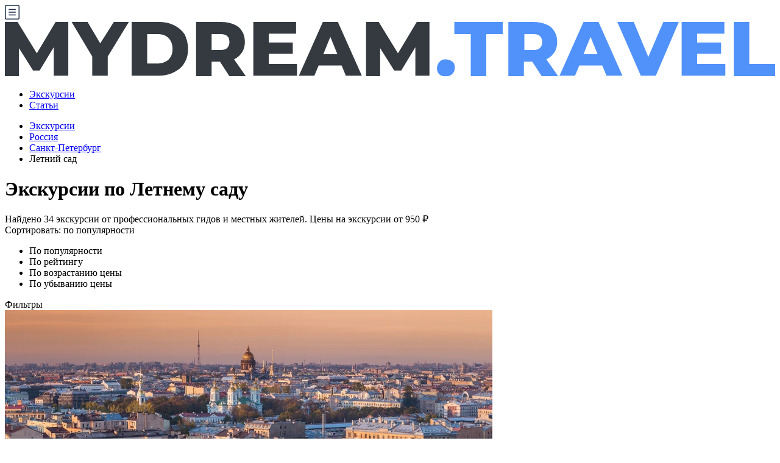

--- FILE ---
content_type: text/html; charset=UTF-8
request_url: https://mydream.travel/excursions/russia/saint-petersburg/category/summer-garden
body_size: 11942
content:
<!doctype html>
<html lang="ru">
    <head>
        <title>Экскурсии по Летнему саду – отзывы, цены и расписание на 2021 год</title>
<meta charset="utf-8">
<meta name="viewport" content="width=device-width, initial-scale=1">
<meta name="csrf-token" content="ofo3ML90ME0QSbmBjV2QxJp4uWgeL8mAwYuhaVXY">
<meta name="description" content="Экскурсии по Летнему саду от профессиональных гидов и местных жителей. Бронирование экскурсий онлайн. Цены на экскурсии от 950 ₽.">
<meta property="og:type" content="website">
<meta property="og:site_name" content="MyDream.Travel">
<meta property="og:url" content="https://mydream.travel/excursions/russia/saint-petersburg/category/summer-garden">
<meta property="og:locale" content="ru_RU">
<meta property="og:title" content="Экскурсии по Летнему саду – отзывы, цены и расписание на 2021 год">
<meta property="og:description" content="Экскурсии по Летнему саду от профессиональных гидов и местных жителей. Бронирование экскурсий онлайн. Цены на экскурсии от 950 ₽.">
<meta name="twitter:card" content="summary">
<meta name="twitter:title" content="Экскурсии по Летнему саду – отзывы, цены и расписание на 2021 год">
<meta name="twitter:description" content="Экскурсии по Летнему саду от профессиональных гидов и местных жителей. Бронирование экскурсий онлайн. Цены на экскурсии от 950 ₽.">
<link rel="next" href="https://mydream.travel/excursions/russia/saint-petersburg/category/summer-garden?page=2">
<link rel="canonical" href="https://mydream.travel/excursions/russia/saint-petersburg/category/summer-garden">
        <link rel="shortcut icon" type="image/x-icon" href="https://mydream.travel/favicon.ico">
        <link rel="icon" type="image/x-icon" href="https://mydream.travel/favicon.ico">
        <script src="/js/init.js?id=f01607eae53c82342621"></script>
        <!-- Styles -->
        <link rel="stylesheet" href="/css/vendor.css?id=c72c1aff4669f98ef819">
        <link rel="stylesheet" href="/css/app.css?id=52ab293febeda2f7a794">
    </head>
    <body>
        <header class="header">
    
    <div class="header__bottom d-flex align-items-center justify-content-between">
        <div class="d-flex align-items-center">
            <div class="header__open-menu d-block d-lg-none js-toggle-menu">
                <svg xmlns="http://www.w3.org/2000/svg" width="24" height="24"><g stroke="#1a2b48" fill="none" stroke-linejoin="round" stroke-width="1.5"><rect x=".75" y=".753" width="22.5" height="22.5" rx="1.5"/><path d="M6.75 7.503h10.5m-10.5 4.5h10.5m-10.5 4.5h10.5" stroke-linecap="round"/></g><defs /></svg>
            </div>
            <a href="/" class="logo">
                <img src="https://mydream.travel/images/logo.svg" alt="MyDream.Travel – бронирование авиабилетов, отелей, экскурсий" class="logo__image">
            </a>
            <nav class="menu">
                <div class="menu__close d-flex d-lg-none align-items-center js-toggle-menu">
                    <span class="menu__close-icon fa fa-angle-left"></span>
                </div>
                <ul class="menu__items list-unstyled mb-0">
                    <li class="menu__item">
                        <a href="https://mydream.travel" class="menu__link">Экскурсии</a>
                    </li>
                    
                    <li class="menu__item">
                        <a href="https://mydream.travel/posts" class="menu__link">Статьи</a>
                    </li>
                    
                </ul>
            </nav>
        </div>
    </div>
</header>
            <div class="breadcrumbs">
        <div class="container-xl">
            <ul class="breadcrumbs__items" itemscope itemtype="http://schema.org/BreadcrumbList">
                                                            <li class="breadcrumbs__item" itemprop="itemListElement" itemscope itemtype="http://schema.org/ListItem">
                            <a href="https://mydream.travel" class="breadcrumbs__link" itemprop="item">
                                <span itemprop="name">Экскурсии</span>
                            </a>
                            <meta itemprop="position" content="1">
                        </li>
                                                                                <li class="breadcrumbs__item" itemprop="itemListElement" itemscope itemtype="http://schema.org/ListItem">
                            <a href="https://mydream.travel/excursions/russia" class="breadcrumbs__link" itemprop="item">
                                <span itemprop="name">Россия</span>
                            </a>
                            <meta itemprop="position" content="2">
                        </li>
                                                                                <li class="breadcrumbs__item" itemprop="itemListElement" itemscope itemtype="http://schema.org/ListItem">
                            <a href="https://mydream.travel/excursions/russia/saint-petersburg" class="breadcrumbs__link" itemprop="item">
                                <span itemprop="name">Санкт-Петербург</span>
                            </a>
                            <meta itemprop="position" content="3">
                        </li>
                                                                                <li class="breadcrumbs__item breadcrumbs__item--active">Летний сад</li>
                                                </ul>
        </div>
    </div>

    <div class="layout">
        <div class="container-xl">
            <div class="row">
                <div class="col-lg-9 col-md-8 col-sm-12 col-xs-12 order-last">
                    <main class="main">
                            <h1 class="heading">Экскурсии по Летнему саду</h1>

            <div class="toolbar text-muted">
            <div class="row">
                <div class="col-sm-7">
                    <div class="toolbar__text">
                        Найдено <span class="toolbar__count">34 экскурсии</span>
                        от&nbsp;профессиональных гидов и местных жителей. Цены на&nbsp;экскурсии от&nbsp;<span class="toolbar__price">950 ₽</span>
                    </div>
                </div>
                <div class="col-sm-5 text-sm-right">
                    <div class="toolbar__action">
                        <div class="sort-by">
                            <input type="hidden" name="sort_by" value="popularity,desc" class="sort-by__value">
                            <div class="sort-by__dropdown dropdown">
                                <div data-toggle="dropdown" aria-haspopup="true" aria-expanded="false">
                                    Сортировать: <span class="sort-by__text text-nowrap">по популярности</span><span class="fa fa-angle-down"></span>
                                </div>
                                <ul class="sort-by__items dropdown-menu dropdown-menu-right">
                                    <li class="sort-by__item dropdown-item active" data-value="popularity,desc">По популярности</li>
                                    <li class="sort-by__item dropdown-item" data-value="rating,desc">По рейтингу</li>
                                    <li class="sort-by__item dropdown-item" data-value="price,asc">По возрастанию цены</li>
                                    <li class="sort-by__item dropdown-item" data-value="price,desc">По убыванию цены</li>
                                </ul>
                            </div>
                        </div>
                        <div class="show-filters js-show-filters float-right d-block d-sm-none">Фильтры</div>
                    </div>
                </div>
            </div>
        </div>
    
    <div class="excursions">
        <div class="row">
            <div class="col-md-6 col-lg-4">
    <div class="excursion">
        <div class="excursion__item">
            <div class="excursion__image-container">
                <a href="https://mydream.travel/excursions/russia/saint-petersburg/znakomtes-peterburg" class="excursion__image-link">
                    <img src="https://resize.tripster.ru/qgvvLQ93zgm5KvyEAdOR9Gpwxgw=/fit-in/800x600/filters:no_upscale()/https://cdn.tripster.ru/photos/15912a4c-8f11-4ed6-8c1b-312ccd8c82b9.jpg" alt="Добро пожаловать в Петербург!" class="excursion__image img-fluid">
                                                        </a>
                                <div class="excursion__guide rounded-circle"
                     data-toggle="tooltip"
                     data-placement="top"
                     title="Элеонора - представитель команды гидов">
                    <img src="https://resize.tripster.ru/_TUlsIcsfnm8Ih4NaNrb3SD2id8=/150x150/filters:no_upscale()/https://cdn.tripster.ru/avatars/4b3a71a2-d4ce-47a6-8fbd-65100f5d4260.jpg"
                         alt="Элеонора - представитель команды гидов"
                         class="excursion__guide-avatar img-fluid rounded-circle">
                </div>
                            </div>
            <div class="excursion__content">
                <div class="excursion__meta">
                    <span class="excursion__type">Индивидуальная</span><!--
                    --><span class="excursion__max-persons">до <span class="font-weight-bold">4</span> чел.</span><!--
                    --><span class="excursion__duration"><span class="font-weight-bold">4</span> час.</span>
                </div>
                <div class="excursion__title">
                    <a href="https://mydream.travel/excursions/russia/saint-petersburg/znakomtes-peterburg"
                       title="Добро пожаловать в Петербург!"
                       class="excursion__link">Добро пожаловать в Петербург!</a>
                </div>
                                <div class="excursion__annotation text-muted">
                    Приглашаю познакомиться с блистательной Северной столицей в комфортном формате —...
                </div>
            </div>
            <div class="excursion__footer">
                <div class="row">
                    <div class="col-6">
                        <div class="excursion__price-container">
                                                            <span class="excursion__instant-booking"
                                      data-toggle="tooltip"
                                      data-placement="top"
                                      title="Моментальное бронирование без ожидания подтверждения от гида"></span>
                                                        
                            <span class="excursion__price">
                                12900 ₽
                                                            </span>
                            <div class="excursion__unit"></div>
                        </div>
                    </div>
                    <div class="col-6">
                                                <div class="excursion__rating text-right">
                            рейтинг <span class="excursion__rating-value">4.99</span>
                            <div class="excursion__review-count">107 отзывов</div>
                        </div>
                                            </div>
                </div>
            </div>
        </div>
    </div>
</div><div class="col-md-6 col-lg-4">
    <div class="excursion">
        <div class="excursion__item">
            <div class="excursion__image-container">
                <a href="https://mydream.travel/excursions/russia/saint-petersburg/mistika-i-legendy-sankt-peterburga" class="excursion__image-link">
                    <img src="https://resize.tripster.ru/UWa8QtmJLfUeOQm8S-JY5Fidiiw=/fit-in/600x800/filters:no_upscale()/https://cdn.tripster.ru/photos/0fe3140c-085e-48f1-9e69-3f55ee6dfc41.jpg" alt="Мистика и легенды Санкт- Петербурга" class="excursion__image img-fluid">
                                                        </a>
                                <div class="excursion__guide rounded-circle"
                     data-toggle="tooltip"
                     data-placement="top"
                     title="Ирина - гид">
                    <img src="https://resize.tripster.ru/ItwNiKQGloZVN6GneOKInyq48is=/150x150/filters:no_upscale()/https://cdn.tripster.ru/avatars/c56cefc1-51ac-4a3c-b573-4789e474c77b.jpg"
                         alt="Ирина - гид"
                         class="excursion__guide-avatar img-fluid rounded-circle">
                </div>
                            </div>
            <div class="excursion__content">
                <div class="excursion__meta">
                    <span class="excursion__type">Групповая</span><!--
                    --><span class="excursion__max-persons">до <span class="font-weight-bold">10</span> чел.</span><!--
                    --><span class="excursion__duration"><span class="font-weight-bold">2</span> час.</span>
                </div>
                <div class="excursion__title">
                    <a href="https://mydream.travel/excursions/russia/saint-petersburg/mistika-i-legendy-sankt-peterburga"
                       title="Мистика и легенды Санкт- Петербурга"
                       class="excursion__link">Мистика и легенды Санкт- Петербурга</a>
                </div>
                                <div class="excursion__annotation text-muted">
                    Санкт-Петербург с момента своего рождения овеян легендами и поверьями. Для...
                </div>
            </div>
            <div class="excursion__footer">
                <div class="row">
                    <div class="col-6">
                        <div class="excursion__price-container">
                                                            <span class="excursion__instant-booking"
                                      data-toggle="tooltip"
                                      data-placement="top"
                                      title="Моментальное бронирование без ожидания подтверждения от гида"></span>
                                                        
                            <span class="excursion__price">
                                1650 ₽
                                                            </span>
                            <div class="excursion__unit">за одного</div>
                        </div>
                    </div>
                    <div class="col-6">
                                                <div class="excursion__rating text-right">
                            рейтинг <span class="excursion__rating-value">4.98</span>
                            <div class="excursion__review-count">46 отзывов</div>
                        </div>
                                            </div>
                </div>
            </div>
        </div>
    </div>
</div><div class="col-md-6 col-lg-4">
    <div class="excursion">
        <div class="excursion__item">
            <div class="excursion__image-container">
                <a href="https://mydream.travel/excursions/russia/saint-petersburg/kak-leningrad-zhil-vo-vremya-blokady" class="excursion__image-link">
                    <img src="https://resize.tripster.ru/ES6ristwriPpYzVU9b8pq-l9vwc=/fit-in/800x600/filters:no_upscale()/https://cdn.tripster.ru/photos/87e8568b-eb2f-44aa-a82d-ffa5daa8008b.jpg" alt="Как Ленинград жил во время блокады" class="excursion__image img-fluid">
                                                        </a>
                                <div class="excursion__guide rounded-circle"
                     data-toggle="tooltip"
                     data-placement="top"
                     title="Анастасия - представитель команды гидов">
                    <img src="https://resize.tripster.ru/8ADjR2J8ychhnRaDKFe_evus63Q=/150x150/filters:no_upscale()/https://cdn.tripster.ru/avatars/9df83ea4-a591-49f5-b2a4-c7a784a8dff2.jpg"
                         alt="Анастасия - представитель команды гидов"
                         class="excursion__guide-avatar img-fluid rounded-circle">
                </div>
                            </div>
            <div class="excursion__content">
                <div class="excursion__meta">
                    <span class="excursion__type">Групповая</span><!--
                    --><span class="excursion__max-persons">до <span class="font-weight-bold">20</span> чел.</span><!--
                    --><span class="excursion__duration"><span class="font-weight-bold">2</span> час.</span>
                </div>
                <div class="excursion__title">
                    <a href="https://mydream.travel/excursions/russia/saint-petersburg/kak-leningrad-zhil-vo-vremya-blokady"
                       title="Как Ленинград жил во время блокады"
                       class="excursion__link">Как Ленинград жил во время блокады</a>
                </div>
                                <div class="excursion__annotation text-muted">
                    Эта экскурсия о том, как текла жизнь ленинградцев в годы...
                </div>
            </div>
            <div class="excursion__footer">
                <div class="row">
                    <div class="col-6">
                        <div class="excursion__price-container">
                                                            <span class="excursion__instant-booking"
                                      data-toggle="tooltip"
                                      data-placement="top"
                                      title="Моментальное бронирование без ожидания подтверждения от гида"></span>
                                                        
                            <span class="excursion__price">
                                1050 ₽
                                                            </span>
                            <div class="excursion__unit">за одного</div>
                        </div>
                    </div>
                    <div class="col-6">
                                                <div class="excursion__rating text-right">
                            рейтинг <span class="excursion__rating-value">4.9</span>
                            <div class="excursion__review-count">306 отзывов</div>
                        </div>
                                            </div>
                </div>
            </div>
        </div>
    </div>
</div><div class="col-md-6 col-lg-4">
    <div class="excursion">
        <div class="excursion__item">
            <div class="excursion__image-container">
                <a href="https://mydream.travel/excursions/russia/saint-petersburg/foto-ekskursiya-peterburg-snaruzhi-i-s-iznanki" class="excursion__image-link">
                    <img src="https://resize.tripster.ru/Yfs1hZpxRN5lAeh-sebHE3bjwL8=/fit-in/800x600/filters:no_upscale()/https://cdn.tripster.ru/photos/630cedb0-0532-49b4-b80c-a8edf10a2b02.jpg" alt="Фотоэкскурсия «Петербург снаружи и с изнанки»" class="excursion__image img-fluid">
                                                        </a>
                                <div class="excursion__guide rounded-circle"
                     data-toggle="tooltip"
                     data-placement="top"
                     title="Оксана - гид">
                    <img src="https://resize.tripster.ru/z4kNUnDf0mwSqxwojmpikAAjvf8=/150x150/filters:no_upscale()/https://cdn.tripster.ru/avatars/54bf41e0-3857-4145-b427-c26208c951c4.jpg"
                         alt="Оксана - гид"
                         class="excursion__guide-avatar img-fluid rounded-circle">
                </div>
                            </div>
            <div class="excursion__content">
                <div class="excursion__meta">
                    <span class="excursion__type">Индивидуальная</span><!--
                    --><span class="excursion__max-persons">до <span class="font-weight-bold">10</span> чел.</span><!--
                    --><span class="excursion__duration"><span class="font-weight-bold">2.5</span> час.</span>
                </div>
                <div class="excursion__title">
                    <a href="https://mydream.travel/excursions/russia/saint-petersburg/foto-ekskursiya-peterburg-snaruzhi-i-s-iznanki"
                       title="Фотоэкскурсия «Петербург снаружи и с изнанки»"
                       class="excursion__link">Фотоэкскурсия «Петербург снаружи и с изнанки»</a>
                </div>
                                <div class="excursion__annotation text-muted">
                    Я влюблена в Петербург, неплохо зная его как снаружи, так...
                </div>
            </div>
            <div class="excursion__footer">
                <div class="row">
                    <div class="col-6">
                        <div class="excursion__price-container">
                                                        от 
                            <span class="excursion__price">
                                7500 ₽
                                                            </span>
                            <div class="excursion__unit"></div>
                        </div>
                    </div>
                    <div class="col-6">
                                                <div class="excursion__rating text-right">
                            рейтинг <span class="excursion__rating-value">4.94</span>
                            <div class="excursion__review-count">216 отзывов</div>
                        </div>
                                            </div>
                </div>
            </div>
        </div>
    </div>
</div><div class="col-md-6 col-lg-4">
    <div class="excursion">
        <div class="excursion__item">
            <div class="excursion__image-container">
                <a href="https://mydream.travel/excursions/russia/saint-petersburg/istoriya-i-sekrety-peterburzhskikh-sadov" class="excursion__image-link">
                    <img src="https://resize.tripster.ru/Ck6nCo3wRIFBZ30roRQBms9tBic=/fit-in/800x600/filters:no_upscale()/https://cdn.tripster.ru/photos/2110828f-8bae-4d0c-91ce-0a0317bd6e50.jpg" alt="История и секреты петербуржских садов" class="excursion__image img-fluid">
                                                        </a>
                                <div class="excursion__guide rounded-circle"
                     data-toggle="tooltip"
                     data-placement="top"
                     title="Ольга - гид">
                    <img src="https://resize.tripster.ru/hUkofBjo1z-6I1ggeuvr7xtMSgw=/150x150/filters:no_upscale()/https://cdn.tripster.ru/avatars/9b87a21c-d68b-49d2-a47a-454bc7244398.jpg"
                         alt="Ольга - гид"
                         class="excursion__guide-avatar img-fluid rounded-circle">
                </div>
                            </div>
            <div class="excursion__content">
                <div class="excursion__meta">
                    <span class="excursion__type">Индивидуальная</span><!--
                    --><span class="excursion__max-persons">до <span class="font-weight-bold">8</span> чел.</span><!--
                    --><span class="excursion__duration"><span class="font-weight-bold">1.5</span> час.</span>
                </div>
                <div class="excursion__title">
                    <a href="https://mydream.travel/excursions/russia/saint-petersburg/istoriya-i-sekrety-peterburzhskikh-sadov"
                       title="История и секреты петербуржских садов"
                       class="excursion__link">История и секреты петербуржских садов</a>
                </div>
                                <div class="excursion__annotation text-muted">
                    Изысканный аристократизм, вуаль таинственности и необыкновенная душевность Петербурга наделили его...
                </div>
            </div>
            <div class="excursion__footer">
                <div class="row">
                    <div class="col-6">
                        <div class="excursion__price-container">
                                                        от 
                            <span class="excursion__price">
                                4000 ₽
                                                            </span>
                            <div class="excursion__unit"></div>
                        </div>
                    </div>
                    <div class="col-6">
                                                <div class="excursion__rating text-right">
                            рейтинг <span class="excursion__rating-value">5.0</span>
                            <div class="excursion__review-count">82 отзыва</div>
                        </div>
                                            </div>
                </div>
            </div>
        </div>
    </div>
</div><div class="col-md-6 col-lg-4">
    <div class="excursion">
        <div class="excursion__item">
            <div class="excursion__image-container">
                <a href="https://mydream.travel/excursions/russia/saint-petersburg/romanticheskiy-peterburg-s-komfortom-dnem-ili-nochyu" class="excursion__image-link">
                    <img src="https://resize.tripster.ru/Nxk5m9_4jcaI6fxiWWnzJhoDp0A=/fit-in/600x800/filters:no_upscale()/https://cdn.tripster.ru/photos/f6a2283b-dfc2-490a-b025-079d057dc16d.jpg" alt="Новогодний романтический Петербург на Mercedes: днём или ночью" class="excursion__image img-fluid">
                                                        </a>
                                <div class="excursion__guide rounded-circle"
                     data-toggle="tooltip"
                     data-placement="top"
                     title="Ольга - гид">
                    <img src="https://resize.tripster.ru/x4uOIYn6yvAbcwZK1HvFeo-RyQQ=/150x150/filters:no_upscale()/https://cdn.tripster.ru/avatars/f41932d8-9574-45bd-b0ab-fc351c947a72.jpg"
                         alt="Ольга - гид"
                         class="excursion__guide-avatar img-fluid rounded-circle">
                </div>
                            </div>
            <div class="excursion__content">
                <div class="excursion__meta">
                    <span class="excursion__type">Индивидуальная</span><!--
                    --><span class="excursion__max-persons">до <span class="font-weight-bold">3</span> чел.</span><!--
                    --><span class="excursion__duration"><span class="font-weight-bold">3</span> час.</span>
                </div>
                <div class="excursion__title">
                    <a href="https://mydream.travel/excursions/russia/saint-petersburg/romanticheskiy-peterburg-s-komfortom-dnem-ili-nochyu"
                       title="Новогодний романтический Петербург на Mercedes: днём или ночью"
                       class="excursion__link">Новогодний романтический Петербург на Mercedes: днём или ночью</a>
                </div>
                                <div class="excursion__annotation text-muted">
                    Петербург просто создан для романтических путешествий! На моей экскурсии вы...
                </div>
            </div>
            <div class="excursion__footer">
                <div class="row">
                    <div class="col-6">
                        <div class="excursion__price-container">
                                                        
                            <span class="excursion__price">
                                16000 ₽
                                                            </span>
                            <div class="excursion__unit"></div>
                        </div>
                    </div>
                    <div class="col-6">
                                                <div class="excursion__rating text-right">
                            рейтинг <span class="excursion__rating-value">5.0</span>
                            <div class="excursion__review-count">8 отзывов</div>
                        </div>
                                            </div>
                </div>
            </div>
        </div>
    </div>
</div><div class="col-md-6 col-lg-4">
    <div class="excursion">
        <div class="excursion__item">
            <div class="excursion__image-container">
                <a href="https://mydream.travel/excursions/russia/saint-petersburg/aleksandr-ii-zhizn-i-smert-v-9-glavakh" class="excursion__image-link">
                    <img src="https://resize.tripster.ru/ToLvH77tRIbtGuJaBB0N_enyzXY=/fit-in/800x600/filters:no_upscale()/https://cdn.tripster.ru/photos/95e36996-7b27-4ba6-85d6-dbc752d9cb35.jpg" alt="Александр II: жизнь и смерть в 9 главах" class="excursion__image img-fluid">
                                                        </a>
                                <div class="excursion__guide rounded-circle"
                     data-toggle="tooltip"
                     data-placement="top"
                     title="Михаил - гид">
                    <img src="https://resize.tripster.ru/QNLe9JQ95eiJ23SCNHc8P1GCds8=/150x150/filters:no_upscale()/https://cdn.tripster.ru/avatars/f2c3a47a-d005-40ca-872b-9ca08dc857fe.png"
                         alt="Михаил - гид"
                         class="excursion__guide-avatar img-fluid rounded-circle">
                </div>
                            </div>
            <div class="excursion__content">
                <div class="excursion__meta">
                    <span class="excursion__type">Групповая</span><!--
                    --><span class="excursion__max-persons">до <span class="font-weight-bold">10</span> чел.</span><!--
                    --><span class="excursion__duration"><span class="font-weight-bold">2</span> час.</span>
                </div>
                <div class="excursion__title">
                    <a href="https://mydream.travel/excursions/russia/saint-petersburg/aleksandr-ii-zhizn-i-smert-v-9-glavakh"
                       title="Александр II: жизнь и смерть в 9 главах"
                       class="excursion__link">Александр II: жизнь и смерть в 9 главах</a>
                </div>
                                <div class="excursion__annotation text-muted">
                    Это не просто прогулка по памятным местам. Я погружу вас...
                </div>
            </div>
            <div class="excursion__footer">
                <div class="row">
                    <div class="col-6">
                        <div class="excursion__price-container">
                                                            <span class="excursion__instant-booking"
                                      data-toggle="tooltip"
                                      data-placement="top"
                                      title="Моментальное бронирование без ожидания подтверждения от гида"></span>
                                                        
                            <span class="excursion__price">
                                2000 ₽
                                                            </span>
                            <div class="excursion__unit">за одного</div>
                        </div>
                    </div>
                    <div class="col-6">
                                                <div class="excursion__rating text-right">
                            рейтинг <span class="excursion__rating-value">4.96</span>
                            <div class="excursion__review-count">46 отзывов</div>
                        </div>
                                            </div>
                </div>
            </div>
        </div>
    </div>
</div><div class="col-md-6 col-lg-4">
    <div class="excursion">
        <div class="excursion__item">
            <div class="excursion__image-container">
                <a href="https://mydream.travel/excursions/russia/saint-petersburg/semeynaya-progulka-po-letnemu-sadu-s-immersivnym-audiogidom" class="excursion__image-link">
                    <img src="https://resize.tripster.ru/uET2PWYDSx-JrDwmMse1p-U6rAs=/fit-in/800x600/filters:no_upscale()/https://cdn.tripster.ru/photos/d6713bc0-8583-4ad2-bf18-42508d6069ab.png" alt="Семейная прогулка по Летнему саду с иммерсивным аудиогидом" class="excursion__image img-fluid">
                                                        </a>
                                <div class="excursion__guide rounded-circle"
                     data-toggle="tooltip"
                     data-placement="top"
                     title="Елена - представитель агентства">
                    <img src="https://resize.tripster.ru/9dEtz8Rsq6Kycep4x1VMgKFE6qo=/150x150/filters:no_upscale()/https://cdn.tripster.ru/avatars/669fb1b0-a646-4029-abd0-41689c8f81ad.jpg"
                         alt="Елена - представитель агентства"
                         class="excursion__guide-avatar img-fluid rounded-circle">
                </div>
                            </div>
            <div class="excursion__content">
                <div class="excursion__meta">
                    <span class="excursion__type">Индивидуальная</span><!--
                    --><span class="excursion__max-persons">до <span class="font-weight-bold">4</span> чел.</span><!--
                    --><span class="excursion__duration"><span class="font-weight-bold">1.5</span> час.</span>
                </div>
                <div class="excursion__title">
                    <a href="https://mydream.travel/excursions/russia/saint-petersburg/semeynaya-progulka-po-letnemu-sadu-s-immersivnym-audiogidom"
                       title="Семейная прогулка по Летнему саду с иммерсивным аудиогидом"
                       class="excursion__link">Семейная прогулка по Летнему саду с иммерсивным аудиогидом</a>
                </div>
                                <div class="excursion__annotation text-muted">
                    Перед вами самый эрудированный робот-гид, мистер Ушкин. Над его созданием...
                </div>
            </div>
            <div class="excursion__footer">
                <div class="row">
                    <div class="col-6">
                        <div class="excursion__price-container">
                                                        
                            <span class="excursion__price">
                                1490 ₽
                                                            </span>
                            <div class="excursion__unit"></div>
                        </div>
                    </div>
                    <div class="col-6">
                                                <div class="excursion__rating text-right">
                            рейтинг <span class="excursion__rating-value">4.0</span>
                            <div class="excursion__review-count">3 отзыва</div>
                        </div>
                                            </div>
                </div>
            </div>
        </div>
    </div>
</div><div class="col-md-6 col-lg-4">
    <div class="excursion">
        <div class="excursion__item">
            <div class="excursion__image-container">
                <a href="https://mydream.travel/excursions/russia/saint-petersburg/o-peterburge-s-lyubovyu" class="excursion__image-link">
                    <img src="https://resize.tripster.ru/zj7qbbjCLePAPYifCZGczGpRRgU=/fit-in/800x600/filters:no_upscale()/https://cdn.tripster.ru/photos/4b35e243-e59c-489c-be00-b3c44e437d01.jpg" alt="О Петербурге с любовью!" class="excursion__image img-fluid">
                                                        </a>
                                <div class="excursion__guide rounded-circle"
                     data-toggle="tooltip"
                     data-placement="top"
                     title="Любовь - гид">
                    <img src="https://resize.tripster.ru/s5BZTCKIZ_60Vjt4-SO7UBcyKSE=/150x150/filters:no_upscale()/https://cdn.tripster.ru/avatars/251e23d7-4aa3-4a84-91b6-62f7cf308494.jpg"
                         alt="Любовь - гид"
                         class="excursion__guide-avatar img-fluid rounded-circle">
                </div>
                            </div>
            <div class="excursion__content">
                <div class="excursion__meta">
                    <span class="excursion__type">Индивидуальная</span><!--
                    --><span class="excursion__max-persons">до <span class="font-weight-bold">4</span> чел.</span><!--
                    --><span class="excursion__duration"><span class="font-weight-bold">2.5</span> час.</span>
                </div>
                <div class="excursion__title">
                    <a href="https://mydream.travel/excursions/russia/saint-petersburg/o-peterburge-s-lyubovyu"
                       title="О Петербурге с любовью!"
                       class="excursion__link">О Петербурге с любовью!</a>
                </div>
                                <div class="excursion__annotation text-muted">
                    Приглашаю познакомиться с главными достопримечательностями одного из самых красивых городов...
                </div>
            </div>
            <div class="excursion__footer">
                <div class="row">
                    <div class="col-6">
                        <div class="excursion__price-container">
                                                        
                            <span class="excursion__price">
                                10000 ₽
                                                            </span>
                            <div class="excursion__unit"></div>
                        </div>
                    </div>
                    <div class="col-6">
                                                <div class="excursion__rating text-right">
                            рейтинг <span class="excursion__rating-value">4.98</span>
                            <div class="excursion__review-count">43 отзыва</div>
                        </div>
                                            </div>
                </div>
            </div>
        </div>
    </div>
</div><div class="col-md-6 col-lg-4">
    <div class="excursion">
        <div class="excursion__item">
            <div class="excursion__image-container">
                <a href="https://mydream.travel/excursions/russia/saint-petersburg/ekskursiya-kvest-dlya-detey-po-letnemu-sadu" class="excursion__image-link">
                    <img src="https://resize.tripster.ru/qyUn-JrqfDrSzfZUU1E5uQYilrc=/fit-in/800x600/filters:no_upscale()/https://cdn.tripster.ru/photos/78590dd3-4880-4fdf-b723-1cee8360d712.jpg" alt="Квест-прогулка для детей 5–15 лет по Летнему саду" class="excursion__image img-fluid">
                                                        </a>
                                <div class="excursion__guide rounded-circle"
                     data-toggle="tooltip"
                     data-placement="top"
                     title="Елизавета - представитель команды гидов">
                    <img src="https://resize.tripster.ru/ASUwzo_FwckBWTntDcp10Ehlnqs=/150x150/filters:no_upscale()/https://cdn.tripster.ru/avatars/bc172ecb-f7ac-42ea-97d6-82bf55bb9642.jpg"
                         alt="Елизавета - представитель команды гидов"
                         class="excursion__guide-avatar img-fluid rounded-circle">
                </div>
                            </div>
            <div class="excursion__content">
                <div class="excursion__meta">
                    <span class="excursion__type">Индивидуальная</span><!--
                    --><span class="excursion__max-persons">до <span class="font-weight-bold">5</span> чел.</span><!--
                    --><span class="excursion__duration"><span class="font-weight-bold">1.5</span> час.</span>
                </div>
                <div class="excursion__title">
                    <a href="https://mydream.travel/excursions/russia/saint-petersburg/ekskursiya-kvest-dlya-detey-po-letnemu-sadu"
                       title="Квест-прогулка для детей 5–15 лет по Летнему саду"
                       class="excursion__link">Квест-прогулка для детей 5–15 лет по Летнему саду</a>
                </div>
                                <div class="excursion__annotation text-muted">
                    Квест, загадки, сказка по ролям — детей ждёт захватывающая история...
                </div>
            </div>
            <div class="excursion__footer">
                <div class="row">
                    <div class="col-6">
                        <div class="excursion__price-container">
                                                        
                            <span class="excursion__price">
                                4400 ₽
                                                            </span>
                            <div class="excursion__unit"></div>
                        </div>
                    </div>
                    <div class="col-6">
                                                <div class="excursion__rating text-right">
                            рейтинг <span class="excursion__rating-value">4.96</span>
                            <div class="excursion__review-count">564 отзыва</div>
                        </div>
                                            </div>
                </div>
            </div>
        </div>
    </div>
</div><div class="col-md-6 col-lg-4">
    <div class="excursion">
        <div class="excursion__item">
            <div class="excursion__image-container">
                <a href="https://mydream.travel/excursions/russia/saint-petersburg/foto-ekskursiya-klassicheskiy-peterburg" class="excursion__image-link">
                    <img src="https://resize.tripster.ru/eoNozNlgle_Sj-HaNdcGYpldRCs=/fit-in/800x600/filters:no_upscale()/https://cdn.tripster.ru/photos/ee995f9b-4368-4501-adeb-8ae478b75722.png" alt="Фотоэкскурсия «Классический Петербург»" class="excursion__image img-fluid">
                                                        </a>
                                <div class="excursion__guide rounded-circle"
                     data-toggle="tooltip"
                     data-placement="top"
                     title="Наталия - гид">
                    <img src="https://resize.tripster.ru/nwF54v72_IWZpIjkvu2f1kFLR70=/150x150/filters:no_upscale()/https://cdn.tripster.ru/avatars/c64f0d89-7147-4831-96c2-6adf3d24968c.jpg"
                         alt="Наталия - гид"
                         class="excursion__guide-avatar img-fluid rounded-circle">
                </div>
                            </div>
            <div class="excursion__content">
                <div class="excursion__meta">
                    <span class="excursion__type">Индивидуальная</span><!--
                    --><span class="excursion__max-persons">до <span class="font-weight-bold">15</span> чел.</span><!--
                    --><span class="excursion__duration"><span class="font-weight-bold">2</span> час.</span>
                </div>
                <div class="excursion__title">
                    <a href="https://mydream.travel/excursions/russia/saint-petersburg/foto-ekskursiya-klassicheskiy-peterburg"
                       title="Фотоэкскурсия «Классический Петербург»"
                       class="excursion__link">Фотоэкскурсия «Классический Петербург»</a>
                </div>
                                <div class="excursion__annotation text-muted">
                    Если времени мало, а вам хочется увидеть всё самое интересное,...
                </div>
            </div>
            <div class="excursion__footer">
                <div class="row">
                    <div class="col-6">
                        <div class="excursion__price-container">
                                                        от 
                            <span class="excursion__price">
                                11000 ₽
                                                            </span>
                            <div class="excursion__unit"></div>
                        </div>
                    </div>
                    <div class="col-6">
                                                <div class="excursion__rating text-right">
                            рейтинг <span class="excursion__rating-value">4.98</span>
                            <div class="excursion__review-count">47 отзывов</div>
                        </div>
                                            </div>
                </div>
            </div>
        </div>
    </div>
</div><div class="col-md-6 col-lg-4">
    <div class="excursion">
        <div class="excursion__item">
            <div class="excursion__image-container">
                <a href="https://mydream.travel/excursions/russia/saint-petersburg/romantika-fontanki" class="excursion__image-link">
                    <img src="https://resize.tripster.ru/kIqyc67oTL-97sUPW7fBl7L3Tew=/fit-in/800x600/filters:no_upscale()/https://cdn.tripster.ru/photos/28c9c7d4-0f57-483b-b622-a4df2add4200.jpg" alt="Романтика Фонтанки" class="excursion__image img-fluid">
                                                        </a>
                                <div class="excursion__guide rounded-circle"
                     data-toggle="tooltip"
                     data-placement="top"
                     title="Ирина - гид">
                    <img src="https://resize.tripster.ru/UBnIAwH-Ni0UJAA08bN9iRV0kes=/150x150/filters:no_upscale()/https://cdn.tripster.ru/avatars/232464c1-e31d-403f-81cc-74e0dc8cddac.jpg"
                         alt="Ирина - гид"
                         class="excursion__guide-avatar img-fluid rounded-circle">
                </div>
                            </div>
            <div class="excursion__content">
                <div class="excursion__meta">
                    <span class="excursion__type">Групповая</span><!--
                    --><span class="excursion__max-persons">до <span class="font-weight-bold">10</span> чел.</span><!--
                    --><span class="excursion__duration"><span class="font-weight-bold">2</span> час.</span>
                </div>
                <div class="excursion__title">
                    <a href="https://mydream.travel/excursions/russia/saint-petersburg/romantika-fontanki"
                       title="Романтика Фонтанки"
                       class="excursion__link">Романтика Фонтанки</a>
                </div>
                                <div class="excursion__annotation text-muted">
                    Санкт-Петербург по праву считается одним из самых романтичных городов мира....
                </div>
            </div>
            <div class="excursion__footer">
                <div class="row">
                    <div class="col-6">
                        <div class="excursion__price-container">
                                                            <span class="excursion__instant-booking"
                                      data-toggle="tooltip"
                                      data-placement="top"
                                      title="Моментальное бронирование без ожидания подтверждения от гида"></span>
                                                        
                            <span class="excursion__price">
                                1600 ₽
                                                            </span>
                            <div class="excursion__unit">за одного</div>
                        </div>
                    </div>
                    <div class="col-6">
                                                <div class="excursion__rating text-right">
                            рейтинг <span class="excursion__rating-value">5.0</span>
                            <div class="excursion__review-count">6 отзывов</div>
                        </div>
                                            </div>
                </div>
            </div>
        </div>
    </div>
</div><div class="col-md-6 col-lg-4">
    <div class="excursion">
        <div class="excursion__item">
            <div class="excursion__image-container">
                <a href="https://mydream.travel/excursions/russia/saint-petersburg/gulyaem-s-pushkinym-po-peterburgu" class="excursion__image-link">
                    <img src="https://resize.tripster.ru/vH7XngDPzj3rO_vjE6j3Wl4QsEY=/fit-in/800x600/filters:no_upscale()/https://cdn.tripster.ru/photos/7ef3d750-b43c-4953-8270-85b814a713cf.jpg" alt="Гуляем с Пушкиным по Петербургу" class="excursion__image img-fluid">
                                                        </a>
                                <div class="excursion__guide rounded-circle"
                     data-toggle="tooltip"
                     data-placement="top"
                     title="Алёна - представитель команды гидов">
                    <img src="https://resize.tripster.ru/jPRNWJyD0FoDzg77WnRk4o5Dvjg=/150x150/filters:no_upscale()/https://cdn.tripster.ru/avatars/44b12ef6-3b43-4632-8614-45380fa10fea.jpg"
                         alt="Алёна - представитель команды гидов"
                         class="excursion__guide-avatar img-fluid rounded-circle">
                </div>
                            </div>
            <div class="excursion__content">
                <div class="excursion__meta">
                    <span class="excursion__type">Индивидуальная</span><!--
                    --><span class="excursion__max-persons">до <span class="font-weight-bold">6</span> чел.</span><!--
                    --><span class="excursion__duration"><span class="font-weight-bold">1.5</span> час.</span>
                </div>
                <div class="excursion__title">
                    <a href="https://mydream.travel/excursions/russia/saint-petersburg/gulyaem-s-pushkinym-po-peterburgu"
                       title="Гуляем с Пушкиным по Петербургу"
                       class="excursion__link">Гуляем с Пушкиным по Петербургу</a>
                </div>
                                <div class="excursion__annotation text-muted">
                    У Александра Сергеевича всегда было полно забот: как вывезти на ...
                </div>
            </div>
            <div class="excursion__footer">
                <div class="row">
                    <div class="col-6">
                        <div class="excursion__price-container">
                                                        
                            <span class="excursion__price">
                                5000 ₽
                                                            </span>
                            <div class="excursion__unit"></div>
                        </div>
                    </div>
                    <div class="col-6">
                                                <div class="excursion__rating text-right">
                            рейтинг <span class="excursion__rating-value">4.96</span>
                            <div class="excursion__review-count">24 отзыва</div>
                        </div>
                                            </div>
                </div>
            </div>
        </div>
    </div>
</div><div class="col-md-6 col-lg-4">
    <div class="excursion">
        <div class="excursion__item">
            <div class="excursion__image-container">
                <a href="https://mydream.travel/excursions/russia/saint-petersburg/lyubimye-zhenshchiny-petra-i" class="excursion__image-link">
                    <img src="https://resize.tripster.ru/zKPeaENmHIESnk81ZD1ATuKgSmQ=/fit-in/800x600/filters:no_upscale()/https://cdn.tripster.ru/photos/03c1a677-dfbc-4154-89a2-593dc8457bc5.jpg" alt="Любимые женщины Петра I" class="excursion__image img-fluid">
                                                        </a>
                                <div class="excursion__guide rounded-circle"
                     data-toggle="tooltip"
                     data-placement="top"
                     title="Юлия - гид">
                    <img src="https://resize.tripster.ru/sTGfOUvt9asvfA-3JJrFZf5mIw0=/150x150/filters:no_upscale()/https://cdn.tripster.ru/avatars/5cf050a0-2b4b-4bee-b296-d4d1ab552c2d.png"
                         alt="Юлия - гид"
                         class="excursion__guide-avatar img-fluid rounded-circle">
                </div>
                            </div>
            <div class="excursion__content">
                <div class="excursion__meta">
                    <span class="excursion__type">Индивидуальная</span><!--
                    --><span class="excursion__max-persons">до <span class="font-weight-bold">6</span> чел.</span><!--
                    --><span class="excursion__duration"><span class="font-weight-bold">4</span> час.</span>
                </div>
                <div class="excursion__title">
                    <a href="https://mydream.travel/excursions/russia/saint-petersburg/lyubimye-zhenshchiny-petra-i"
                       title="Любимые женщины Петра I"
                       class="excursion__link">Любимые женщины Петра I</a>
                </div>
                                <div class="excursion__annotation text-muted">
                    О Петре Первом говорят как о смелом деятеле, царе и...
                </div>
            </div>
            <div class="excursion__footer">
                <div class="row">
                    <div class="col-6">
                        <div class="excursion__price-container">
                                                        
                            <span class="excursion__price">
                                11500 ₽
                                                            </span>
                            <div class="excursion__unit"></div>
                        </div>
                    </div>
                    <div class="col-6">
                                                <div class="excursion__rating text-right">
                            рейтинг <span class="excursion__rating-value">5.0</span>
                            <div class="excursion__review-count">7 отзывов</div>
                        </div>
                                            </div>
                </div>
            </div>
        </div>
    </div>
</div><div class="col-md-6 col-lg-4">
    <div class="excursion">
        <div class="excursion__item">
            <div class="excursion__image-container">
                <a href="https://mydream.travel/excursions/russia/saint-petersburg/romanovy-bez-trona-gruppovaya-progulka-po-dvortsovoy-naberezhnoy" class="excursion__image-link">
                    <img src="https://resize.tripster.ru/oxNQwrux_oUobVf_nie9CdqbsMk=/fit-in/800x600/filters:no_upscale()/https://cdn.tripster.ru/photos/65ad3aa6-735e-4902-9a70-cca7df9efd7e.jpg" alt="Романовы без трона: групповая прогулка по Дворцовой набережной" class="excursion__image img-fluid">
                                                        </a>
                                <div class="excursion__guide rounded-circle"
                     data-toggle="tooltip"
                     data-placement="top"
                     title="Ирина - гид">
                    <img src="https://resize.tripster.ru/UBnIAwH-Ni0UJAA08bN9iRV0kes=/150x150/filters:no_upscale()/https://cdn.tripster.ru/avatars/232464c1-e31d-403f-81cc-74e0dc8cddac.jpg"
                         alt="Ирина - гид"
                         class="excursion__guide-avatar img-fluid rounded-circle">
                </div>
                            </div>
            <div class="excursion__content">
                <div class="excursion__meta">
                    <span class="excursion__type">Групповая</span><!--
                    --><span class="excursion__max-persons">до <span class="font-weight-bold">10</span> чел.</span><!--
                    --><span class="excursion__duration"><span class="font-weight-bold">2</span> час.</span>
                </div>
                <div class="excursion__title">
                    <a href="https://mydream.travel/excursions/russia/saint-petersburg/romanovy-bez-trona-gruppovaya-progulka-po-dvortsovoy-naberezhnoy"
                       title="Романовы без трона: групповая прогулка по Дворцовой набережной"
                       class="excursion__link">Романовы без трона: групповая прогулка по Дворцовой набережной</a>
                </div>
                                <div class="excursion__annotation text-muted">
                    Дворцы — символ Петербурга и гордость его архитектуры. Их облик...
                </div>
            </div>
            <div class="excursion__footer">
                <div class="row">
                    <div class="col-6">
                        <div class="excursion__price-container">
                                                            <span class="excursion__instant-booking"
                                      data-toggle="tooltip"
                                      data-placement="top"
                                      title="Моментальное бронирование без ожидания подтверждения от гида"></span>
                                                        
                            <span class="excursion__price">
                                2000 ₽
                                                            </span>
                            <div class="excursion__unit">за одного</div>
                        </div>
                    </div>
                    <div class="col-6">
                                                <div class="excursion__rating text-right">
                            рейтинг <span class="excursion__rating-value">5.0</span>
                            <div class="excursion__review-count">10 отзывов</div>
                        </div>
                                            </div>
                </div>
            </div>
        </div>
    </div>
</div><div class="col-md-6 col-lg-4">
    <div class="excursion">
        <div class="excursion__item">
            <div class="excursion__image-container">
                <a href="https://mydream.travel/excursions/russia/saint-petersburg/fotoprogulka-peterburg-eto-po-lyubvi" class="excursion__image-link">
                    <img src="https://resize.tripster.ru/S16Ja_O4UeEFTWrGjQc6g58OXy0=/fit-in/800x600/filters:no_upscale()/https://cdn.tripster.ru/photos/37428e72-2de8-44b7-a723-5ed32c64871f.jpg" alt="Фотопрогулка «Петербург — это по любви»" class="excursion__image img-fluid">
                                                        </a>
                                <div class="excursion__guide rounded-circle"
                     data-toggle="tooltip"
                     data-placement="top"
                     title="Ева - гид">
                    <img src="https://resize.tripster.ru/wK4AfbBf_eI-KcWETTEFRwNd54U=/150x150/filters:no_upscale()/https://cdn.tripster.ru/avatars/4cade664-6793-485d-a9df-5b625340bc9c.jpg"
                         alt="Ева - гид"
                         class="excursion__guide-avatar img-fluid rounded-circle">
                </div>
                            </div>
            <div class="excursion__content">
                <div class="excursion__meta">
                    <span class="excursion__type">Индивидуальная</span><!--
                    --><span class="excursion__max-persons">до <span class="font-weight-bold">2</span> чел.</span><!--
                    --><span class="excursion__duration"><span class="font-weight-bold">1</span> час.</span>
                </div>
                <div class="excursion__title">
                    <a href="https://mydream.travel/excursions/russia/saint-petersburg/fotoprogulka-peterburg-eto-po-lyubvi"
                       title="Фотопрогулка «Петербург — это по любви»"
                       class="excursion__link">Фотопрогулка «Петербург — это по любви»</a>
                </div>
                                <div class="excursion__annotation text-muted">
                    Петербург создан для романтики и любви! Мы подберём маршрут именно...
                </div>
            </div>
            <div class="excursion__footer">
                <div class="row">
                    <div class="col-6">
                        <div class="excursion__price-container">
                                                        
                            <span class="excursion__price">
                                6000 ₽
                                                            </span>
                            <div class="excursion__unit"></div>
                        </div>
                    </div>
                    <div class="col-6">
                                                <div class="excursion__rating text-right">
                            рейтинг <span class="excursion__rating-value">5.0</span>
                            <div class="excursion__review-count">5 отзывов</div>
                        </div>
                                            </div>
                </div>
            </div>
        </div>
    </div>
</div><div class="col-md-6 col-lg-4">
    <div class="excursion">
        <div class="excursion__item">
            <div class="excursion__image-container">
                <a href="https://mydream.travel/excursions/russia/saint-petersburg/glavnoe-v-peterburge-za-2-chasa" class="excursion__image-link">
                    <img src="https://resize.tripster.ru/j02ELkvFnEpxn-sL4h17MFW_KnI=/fit-in/800x600/filters:no_upscale()/https://cdn.tripster.ru/photos/ed072bd4-3bca-4971-8670-47ca04cf46cd.jpg" alt="Главное в Петербурге — за 2 часа" class="excursion__image img-fluid">
                                                        </a>
                                <div class="excursion__guide rounded-circle"
                     data-toggle="tooltip"
                     data-placement="top"
                     title="Элеонора - представитель команды гидов">
                    <img src="https://resize.tripster.ru/_TUlsIcsfnm8Ih4NaNrb3SD2id8=/150x150/filters:no_upscale()/https://cdn.tripster.ru/avatars/4b3a71a2-d4ce-47a6-8fbd-65100f5d4260.jpg"
                         alt="Элеонора - представитель команды гидов"
                         class="excursion__guide-avatar img-fluid rounded-circle">
                </div>
                            </div>
            <div class="excursion__content">
                <div class="excursion__meta">
                    <span class="excursion__type">Индивидуальная</span><!--
                    --><span class="excursion__max-persons">до <span class="font-weight-bold">4</span> чел.</span><!--
                    --><span class="excursion__duration"><span class="font-weight-bold">2</span> час.</span>
                </div>
                <div class="excursion__title">
                    <a href="https://mydream.travel/excursions/russia/saint-petersburg/glavnoe-v-peterburge-za-2-chasa"
                       title="Главное в Петербурге — за 2 часа"
                       class="excursion__link">Главное в Петербурге — за 2 часа</a>
                </div>
                                <div class="excursion__annotation text-muted">
                    Мы встретимся в удобном для вас месте и отправимся любоваться...
                </div>
            </div>
            <div class="excursion__footer">
                <div class="row">
                    <div class="col-6">
                        <div class="excursion__price-container">
                                                            <span class="excursion__instant-booking"
                                      data-toggle="tooltip"
                                      data-placement="top"
                                      title="Моментальное бронирование без ожидания подтверждения от гида"></span>
                                                        
                            <span class="excursion__price">
                                10500 ₽
                                                            </span>
                            <div class="excursion__unit"></div>
                        </div>
                    </div>
                    <div class="col-6">
                                                <div class="excursion__rating text-right">
                            рейтинг <span class="excursion__rating-value">5.0</span>
                            <div class="excursion__review-count">19 отзывов</div>
                        </div>
                                            </div>
                </div>
            </div>
        </div>
    </div>
</div><div class="col-md-6 col-lg-4">
    <div class="excursion">
        <div class="excursion__item">
            <div class="excursion__image-container">
                <a href="https://mydream.travel/excursions/russia/saint-petersburg/velikie-istorii-lyubvi" class="excursion__image-link">
                    <img src="https://resize.tripster.ru/9rdXlMKRXXb908dwkM1RfE54hmI=/fit-in/800x600/filters:no_upscale()/https://cdn.tripster.ru/photos/b9e29ad9-964a-4aa6-a7ea-ed1dcce7706d.jpg" alt="Великие истории любви" class="excursion__image img-fluid">
                                                        </a>
                                <div class="excursion__guide rounded-circle"
                     data-toggle="tooltip"
                     data-placement="top"
                     title="Евгения - гид">
                    <img src="https://resize.tripster.ru/OrAf1J-kWXHm53KxXQd4iVzOxI0=/150x150/filters:no_upscale()/https://cdn.tripster.ru/avatars/d9eaddfe-da34-491c-81d7-15b13a4bdfb9.png"
                         alt="Евгения - гид"
                         class="excursion__guide-avatar img-fluid rounded-circle">
                </div>
                            </div>
            <div class="excursion__content">
                <div class="excursion__meta">
                    <span class="excursion__type">Групповая</span><!--
                    --><span class="excursion__max-persons">до <span class="font-weight-bold">7</span> чел.</span><!--
                    --><span class="excursion__duration"><span class="font-weight-bold">2</span> час.</span>
                </div>
                <div class="excursion__title">
                    <a href="https://mydream.travel/excursions/russia/saint-petersburg/velikie-istorii-lyubvi"
                       title="Великие истории любви"
                       class="excursion__link">Великие истории любви</a>
                </div>
                                <div class="excursion__annotation text-muted">
                    Мы не будем говорить об архитектурных стилях и мировых шедеврах....
                </div>
            </div>
            <div class="excursion__footer">
                <div class="row">
                    <div class="col-6">
                        <div class="excursion__price-container">
                                                            <span class="excursion__instant-booking"
                                      data-toggle="tooltip"
                                      data-placement="top"
                                      title="Моментальное бронирование без ожидания подтверждения от гида"></span>
                                                        
                            <span class="excursion__price">
                                2000 ₽
                                                            </span>
                            <div class="excursion__unit">за одного</div>
                        </div>
                    </div>
                    <div class="col-6">
                                                <div class="excursion__rating text-right">
                            рейтинг <span class="excursion__rating-value">5.0</span>
                            <div class="excursion__review-count">67 отзывов</div>
                        </div>
                                            </div>
                </div>
            </div>
        </div>
    </div>
</div><div class="col-md-6 col-lg-4">
    <div class="excursion">
        <div class="excursion__item">
            <div class="excursion__image-container">
                <a href="https://mydream.travel/excursions/russia/saint-petersburg/neskuchnyy-piter-obzornaya-avtobusnaya-ekskursiya-s-poseshcheniem-petropavlovskoy-kreposti" class="excursion__image-link">
                    <img src="https://resize.tripster.ru/Q0qhdTbc10Z8KhB1cudjOZ2hMrs=/fit-in/800x600/filters:no_upscale()/https://cdn.tripster.ru/photos/0668fea2-d4a3-401e-97f0-9c37dc6bb329.jpg" alt="Автобусная экскурсия с посещением Петропавловской крепости" class="excursion__image img-fluid">
                                            <span class="excursion__discount">-30%</span>
                                                        </a>
                                <div class="excursion__guide rounded-circle"
                     data-toggle="tooltip"
                     data-placement="top"
                     title="Екатерина - представитель агентства">
                    <img src="https://resize.tripster.ru/xmy1FuKK8oybmdglI4MexAGhCPc=/150x150/filters:no_upscale()/https://cdn.tripster.ru/avatars/6c3bedc4-564d-4b6e-b6e1-0fa726b1cfbc.jpg"
                         alt="Екатерина - представитель агентства"
                         class="excursion__guide-avatar img-fluid rounded-circle">
                </div>
                            </div>
            <div class="excursion__content">
                <div class="excursion__meta">
                    <span class="excursion__type">Групповая</span><!--
                    --><span class="excursion__max-persons">до <span class="font-weight-bold">50</span> чел.</span><!--
                    --><span class="excursion__duration"><span class="font-weight-bold">3</span> час.</span>
                </div>
                <div class="excursion__title">
                    <a href="https://mydream.travel/excursions/russia/saint-petersburg/neskuchnyy-piter-obzornaya-avtobusnaya-ekskursiya-s-poseshcheniem-petropavlovskoy-kreposti"
                       title="Автобусная экскурсия с посещением Петропавловской крепости"
                       class="excursion__link">Автобусная экскурсия с посещением Петропавловской крепости</a>
                </div>
                                <div class="excursion__annotation text-muted">
                    Какой будет ваша встреча с городом на Неве? Мы сделаем...
                </div>
            </div>
            <div class="excursion__footer">
                <div class="row">
                    <div class="col-6">
                        <div class="excursion__price-container">
                                                            <span class="excursion__instant-booking"
                                      data-toggle="tooltip"
                                      data-placement="top"
                                      title="Моментальное бронирование без ожидания подтверждения от гида"></span>
                                                        
                            <span class="excursion__price excursion__price--discount">
                                735 ₽
                                                                   <span class="excursion__old-price">1050 ₽</span>
                                                            </span>
                            <div class="excursion__unit">за одного</div>
                        </div>
                    </div>
                    <div class="col-6">
                                                <div class="excursion__rating text-right">
                            рейтинг <span class="excursion__rating-value">4.72</span>
                            <div class="excursion__review-count">1298 отзывов</div>
                        </div>
                                            </div>
                </div>
            </div>
        </div>
    </div>
</div><div class="col-md-6 col-lg-4">
    <div class="excursion">
        <div class="excursion__item">
            <div class="excursion__image-container">
                <a href="https://mydream.travel/excursions/russia/saint-petersburg/novogodniy-peterburg-s-dedom-morozom-i-snegurochkoy" class="excursion__image-link">
                    <img src="https://resize.tripster.ru/zwqo4qfgvojUvS0aj7O7L8ss8BY=/fit-in/800x600/filters:no_upscale()/https://cdn.tripster.ru/photos/8b98edce-784e-4f4a-b0b4-2d1067c3c610.jpg" alt="Новогодний Петербург с Дедом Морозом и Снегурочкой" class="excursion__image img-fluid">
                                                        </a>
                                <div class="excursion__guide rounded-circle"
                     data-toggle="tooltip"
                     data-placement="top"
                     title="Екатерина - представитель агентства">
                    <img src="https://resize.tripster.ru/xmy1FuKK8oybmdglI4MexAGhCPc=/150x150/filters:no_upscale()/https://cdn.tripster.ru/avatars/6c3bedc4-564d-4b6e-b6e1-0fa726b1cfbc.jpg"
                         alt="Екатерина - представитель агентства"
                         class="excursion__guide-avatar img-fluid rounded-circle">
                </div>
                            </div>
            <div class="excursion__content">
                <div class="excursion__meta">
                    <span class="excursion__type">Групповая</span><!--
                    --><span class="excursion__max-persons">до <span class="font-weight-bold">50</span> чел.</span><!--
                    --><span class="excursion__duration"><span class="font-weight-bold">2.5</span> час.</span>
                </div>
                <div class="excursion__title">
                    <a href="https://mydream.travel/excursions/russia/saint-petersburg/novogodniy-peterburg-s-dedom-morozom-i-snegurochkoy"
                       title="Новогодний Петербург с Дедом Морозом и Снегурочкой"
                       class="excursion__link">Новогодний Петербург с Дедом Морозом и Снегурочкой</a>
                </div>
                                <div class="excursion__annotation text-muted">
                    Как встречали Новый год на Руси? Где живёт Дед Мороз...
                </div>
            </div>
            <div class="excursion__footer">
                <div class="row">
                    <div class="col-6">
                        <div class="excursion__price-container">
                                                            <span class="excursion__instant-booking"
                                      data-toggle="tooltip"
                                      data-placement="top"
                                      title="Моментальное бронирование без ожидания подтверждения от гида"></span>
                                                        
                            <span class="excursion__price">
                                900 ₽
                                                            </span>
                            <div class="excursion__unit">за одного</div>
                        </div>
                    </div>
                    <div class="col-6">
                                                <div class="excursion__rating text-right">
                            рейтинг <span class="excursion__rating-value">4.4</span>
                            <div class="excursion__review-count">5 отзывов</div>
                        </div>
                                            </div>
                </div>
            </div>
        </div>
    </div>
</div><div class="col-md-6 col-lg-4">
    <div class="excursion">
        <div class="excursion__item">
            <div class="excursion__image-container">
                <a href="https://mydream.travel/excursions/russia/saint-petersburg/velo-ekskursiya-ves-peterburg-za-2-chasa" class="excursion__image-link">
                    <img src="https://resize.tripster.ru/bKKuEANbp5QbtRv_5P3vEAHxPdQ=/fit-in/800x600/filters:no_upscale()/https://cdn.tripster.ru/photos/a4e0c266-4049-4981-b376-2dc76e52c650.png" alt="Весь Петербург за 2 часа на велосипедах" class="excursion__image img-fluid">
                                                        </a>
                                <div class="excursion__guide rounded-circle"
                     data-toggle="tooltip"
                     data-placement="top"
                     title="Артём - гид">
                    <img src="https://resize.tripster.ru/r_8iNiMNsSz7o2uNSh2Mf0VzM50=/150x150/filters:no_upscale()/https://cdn.tripster.ru/avatars/0b4b788d-d3c1-413f-a561-b4a91f3eac4e.jpg"
                         alt="Артём - гид"
                         class="excursion__guide-avatar img-fluid rounded-circle">
                </div>
                            </div>
            <div class="excursion__content">
                <div class="excursion__meta">
                    <span class="excursion__type">Индивидуальная</span><!--
                    --><span class="excursion__max-persons">до <span class="font-weight-bold">10</span> чел.</span><!--
                    --><span class="excursion__duration"><span class="font-weight-bold">2.5</span> час.</span>
                </div>
                <div class="excursion__title">
                    <a href="https://mydream.travel/excursions/russia/saint-petersburg/velo-ekskursiya-ves-peterburg-za-2-chasa"
                       title="Весь Петербург за 2 часа на велосипедах"
                       class="excursion__link">Весь Петербург за 2 часа на велосипедах</a>
                </div>
                                <div class="excursion__annotation text-muted">
                    Вы любите кататься на велосипеде? И хотите увидеть в Петербурге...
                </div>
            </div>
            <div class="excursion__footer">
                <div class="row">
                    <div class="col-6">
                        <div class="excursion__price-container">
                                                        от 
                            <span class="excursion__price">
                                3000 ₽
                                                            </span>
                            <div class="excursion__unit"></div>
                        </div>
                    </div>
                    <div class="col-6">
                                                <div class="excursion__rating text-right">
                            рейтинг <span class="excursion__rating-value">4.72</span>
                            <div class="excursion__review-count">39 отзывов</div>
                        </div>
                                            </div>
                </div>
            </div>
        </div>
    </div>
</div>        </div>
        <div class="overflow-hidden"><nav>
        <ul class="pagination">
            
                            <li class="page-item disabled" aria-disabled="true" aria-label="&laquo; Previous">
                    <span class="page-link" aria-hidden="true">&lsaquo;</span>
                </li>
            
            
                            
                
                
                                                                                        <li class="page-item active" aria-current="page"><span class="page-link">1</span></li>
                                                                                                <li class="page-item"><a class="page-link" href="https://mydream.travel/excursions/russia/saint-petersburg/category/summer-garden?page=2">2</a></li>
                                                                        
            
                            <li class="page-item">
                    <a class="page-link" href="https://mydream.travel/excursions/russia/saint-petersburg/category/summer-garden?page=2" rel="next" aria-label="Next &raquo;">&rsaquo;</a>
                </li>
                    </ul>
    </nav>
</div>
        </div>

        <script type="application/ld+json">
        {
            "@context": "http://schema.org/",
            "@type": "Product",
            "name": "Экскурсии по Летнему саду – отзывы, цены и расписание на 2021 год",
            "description": "Экскурсии по Летнему саду от профессиональных гидов и местных жителей. Бронирование экскурсий онлайн. Цены на экскурсии от 950 ₽.",
            "offers": {
                "@type": "AggregateOffer",
                "lowPrice": "950",
                "highPrice": "3900",
                "priceCurrency": "RUB",
                "offerCount": "5"
            },
            "aggregateRating": {
                "@type": "AggregateRating",
                "worstRating": "0",
                "bestRating": "5",
                "ratingValue": "5",
                "reviewCount": "276"
            }
        }
    </script>
                        </main>
                </div>
                <div class="col-lg-3 col-md-4 col-sm-12 col-xs-12 order-first d-none d-sm-block">
                    <aside class="sidebar">
                            <div class="sidebar-widget ">
        <div class="sidebar-widget__heading">Фильтр</div>
        <div class="sidebar-widget__content">
        <div class="filter" data-preset='{"tags":[119]}'>
        <form action="" method="get" class="filter__form">
            <input type="hidden" value="52141" class="filter__city-id" data-ignore data-ignore-value>
            <div class="filter__section">
                <div class="filter__name">Темы экскурсий</div>
                <div class="filter__content">
                                                                                                                                                                <div class="custom-control custom-checkbox mr-sm-2">
                            <input type="checkbox" id="tag-10" class="custom-control-input"
                                   name="tags[]" value="10">
                            <label for="tag-10" class="filter__control-label custom-control-label">Необычные маршруты</label>
                        </div>
                                                                                            <div class="custom-control custom-checkbox mr-sm-2">
                            <input type="checkbox" id="tag-58" class="custom-control-input"
                                   name="tags[]" value="58">
                            <label for="tag-58" class="filter__control-label custom-control-label">По дворам и парадным</label>
                        </div>
                                                                    <div class="custom-control custom-checkbox mr-sm-2">
                            <input type="checkbox" id="tag-2" class="custom-control-input"
                                   name="tags[]" value="2">
                            <label for="tag-2" class="filter__control-label custom-control-label">История и архитектура</label>
                        </div>
                                                                    <div class="custom-control custom-checkbox mr-sm-2">
                            <input type="checkbox" id="tag-11" class="custom-control-input"
                                   name="tags[]" value="11">
                            <label for="tag-11" class="filter__control-label custom-control-label">Крыши и панорамы</label>
                        </div>
                                                                    <div class="custom-control custom-checkbox mr-sm-2">
                            <input type="checkbox" id="tag-1" class="custom-control-input"
                                   name="tags[]" value="1">
                            <label for="tag-1" class="filter__control-label custom-control-label">Обзорные</label>
                        </div>
                                                                                                                    <div class="custom-control custom-checkbox mr-sm-2">
                            <input type="checkbox" id="tag-3" class="custom-control-input"
                                   name="tags[]" value="3">
                            <label for="tag-3" class="filter__control-label custom-control-label">Музеи и искусство</label>
                        </div>
                                                                    <div class="custom-control custom-checkbox mr-sm-2 d-none">
                            <input type="checkbox" id="tag-90" class="custom-control-input"
                                   name="tags[]" value="90">
                            <label for="tag-90" class="filter__control-label custom-control-label">Эрмитаж</label>
                        </div>
                                                                                                                                            <div class="custom-control custom-checkbox mr-sm-2 d-none">
                            <input type="checkbox" id="tag-12" class="custom-control-input"
                                   name="tags[]" value="12">
                            <label for="tag-12" class="filter__control-label custom-control-label">Фотосессии</label>
                        </div>
                                                                                                                                                                                                                                                                    <div class="custom-control custom-checkbox mr-sm-2 d-none">
                            <input type="checkbox" id="tag-7" class="custom-control-input"
                                   name="tags[]" value="7">
                            <label for="tag-7" class="filter__control-label custom-control-label">За городом</label>
                        </div>
                                                                                                                    <div class="custom-control custom-checkbox mr-sm-2 d-none">
                            <input type="checkbox" id="tag-32" class="custom-control-input"
                                   name="tags[]" value="32">
                            <label for="tag-32" class="filter__control-label custom-control-label">Кронштадт</label>
                        </div>
                                                                    <div class="custom-control custom-checkbox mr-sm-2 d-none">
                            <input type="checkbox" id="tag-25" class="custom-control-input"
                                   name="tags[]" value="25">
                            <label for="tag-25" class="filter__control-label custom-control-label">Ночные</label>
                        </div>
                                                                    <div class="custom-control custom-checkbox mr-sm-2 d-none">
                            <input type="checkbox" id="tag-43" class="custom-control-input"
                                   name="tags[]" value="43">
                            <label for="tag-43" class="filter__control-label custom-control-label">Царское село</label>
                        </div>
                                                                    <div class="custom-control custom-checkbox mr-sm-2 d-none">
                            <input type="checkbox" id="tag-129" class="custom-control-input"
                                   name="tags[]" value="129">
                            <label for="tag-129" class="filter__control-label custom-control-label">Вечерние</label>
                        </div>
                                                                                                                                                                    <div class="custom-control custom-checkbox mr-sm-2 d-none">
                            <input type="checkbox" id="tag-14" class="custom-control-input"
                                   name="tags[]" value="14">
                            <label for="tag-14" class="filter__control-label custom-control-label">Зимой</label>
                        </div>
                                                                    <div class="custom-control custom-checkbox mr-sm-2 d-none">
                            <input type="checkbox" id="tag-36" class="custom-control-input"
                                   name="tags[]" value="36">
                            <label for="tag-36" class="filter__control-label custom-control-label">Петергоф</label>
                        </div>
                                                                                                                    <div class="custom-control custom-checkbox mr-sm-2 d-none">
                            <input type="checkbox" id="tag-8" class="custom-control-input"
                                   name="tags[]" value="8">
                            <label for="tag-8" class="filter__control-label custom-control-label">Бары и ночная жизнь</label>
                        </div>
                                                                                                                                            <div class="custom-control custom-checkbox mr-sm-2 d-none">
                            <input type="checkbox" id="tag-4" class="custom-control-input"
                                   name="tags[]" value="4">
                            <label for="tag-4" class="filter__control-label custom-control-label">Гастрономические</label>
                        </div>
                                                                                                                                                                                                                                                                                                                                                                                                                    <div class="custom-control custom-checkbox mr-sm-2 d-none">
                            <input type="checkbox" id="tag-638" class="custom-control-input"
                                   name="tags[]" value="638">
                            <label for="tag-638" class="filter__control-label custom-control-label">Трансферы</label>
                        </div>
                                                                    <div class="custom-control custom-checkbox mr-sm-2 d-none">
                            <input type="checkbox" id="tag-641" class="custom-control-input"
                                   name="tags[]" value="641">
                            <label for="tag-641" class="filter__control-label custom-control-label">Билеты в музеи</label>
                        </div>
                                                                                                                                                                    <div class="custom-control custom-checkbox mr-sm-2 d-none">
                            <input type="checkbox" id="tag-13" class="custom-control-input"
                                   name="tags[]" value="13">
                            <label for="tag-13" class="filter__control-label custom-control-label">В другой город</label>
                        </div>
                                                                                            <div class="custom-control custom-checkbox mr-sm-2 d-none">
                            <input type="checkbox" id="tag-651" class="custom-control-input"
                                   name="tags[]" value="651">
                            <label for="tag-651" class="filter__control-label custom-control-label">Популярные</label>
                        </div>
                                                                    <div class="custom-control custom-checkbox mr-sm-2 d-none">
                            <input type="checkbox" id="tag-697" class="custom-control-input"
                                   name="tags[]" value="697">
                            <label for="tag-697" class="filter__control-label custom-control-label">Необычные</label>
                        </div>
                                                                    <div class="custom-control custom-checkbox mr-sm-2 d-none">
                            <input type="checkbox" id="tag-665" class="custom-control-input"
                                   name="tags[]" value="665">
                            <label for="tag-665" class="filter__control-label custom-control-label">Авторские</label>
                        </div>
                                                                    <div class="custom-control custom-checkbox mr-sm-2 d-none">
                            <input type="checkbox" id="tag-681" class="custom-control-input"
                                   name="tags[]" value="681">
                            <label for="tag-681" class="filter__control-label custom-control-label">Впервые в городе</label>
                        </div>
                                                                    <div class="custom-control custom-checkbox mr-sm-2 d-none">
                            <input type="checkbox" id="tag-690" class="custom-control-input"
                                   name="tags[]" value="690">
                            <label for="tag-690" class="filter__control-label custom-control-label">Однодневные</label>
                        </div>
                                                                    <div class="custom-control custom-checkbox mr-sm-2 d-none">
                            <input type="checkbox" id="tag-698" class="custom-control-input"
                                   name="tags[]" value="698">
                            <label for="tag-698" class="filter__control-label custom-control-label">Выборг</label>
                        </div>
                                                                    <div class="custom-control custom-checkbox mr-sm-2 d-none">
                            <input type="checkbox" id="tag-88" class="custom-control-input"
                                   name="tags[]" value="88">
                            <label for="tag-88" class="filter__control-label custom-control-label">Романтические</label>
                        </div>
                                                                    <div class="custom-control custom-checkbox mr-sm-2 d-none">
                            <input type="checkbox" id="tag-664" class="custom-control-input"
                                   name="tags[]" value="664">
                            <label for="tag-664" class="filter__control-label custom-control-label">Экскурсии выходного дня</label>
                        </div>
                                                            <a href="#" class="filter__more" data-more-text="Показать все" data-less-text="Свернуть">Показать все</a>
                                    </div>
            </div>
            <div class="filter__section">
                <div class="filter__name">Тип экскурсии</div>
                <div class="filter__content">
                                            <div class="custom-control custom-radio">
                            <input type="radio" id="type-all" class="custom-control-input"
                                   name="type" value="all" checked=&quot;checked&quot; data-ignore-value>
                            <label for="type-all" class="filter__control-label custom-control-label">Все</label>
                        </div>
                                            <div class="custom-control custom-radio">
                            <input type="radio" id="type-group" class="custom-control-input"
                                   name="type" value="group">
                            <label for="type-group" class="filter__control-label custom-control-label">Групповая</label>
                        </div>
                                            <div class="custom-control custom-radio">
                            <input type="radio" id="type-private" class="custom-control-input"
                                   name="type" value="private">
                            <label for="type-private" class="filter__control-label custom-control-label">Индивидуальная</label>
                        </div>
                                            <div class="custom-control custom-radio">
                            <input type="radio" id="type-tour" class="custom-control-input"
                                   name="type" value="tour">
                            <label for="type-tour" class="filter__control-label custom-control-label">Тур</label>
                        </div>
                                            <div class="custom-control custom-radio">
                            <input type="radio" id="type-ticket" class="custom-control-input"
                                   name="type" value="ticket">
                            <label for="type-ticket" class="filter__control-label custom-control-label">Входной билет</label>
                        </div>
                                    </div>
            </div>
            <div class="filter__section">
                <div class="filter__name">Способ передвижения</div>
                <div class="filter__content">
                                            <div class="custom-control custom-checkbox mr-sm-2">
                            <input type="checkbox" id="movement-647" class="custom-control-input"
                                   name="movements[]" value="647">
                            <label for="movement-647" class="filter__control-label custom-control-label">Онлайн</label>
                        </div>
                                            <div class="custom-control custom-checkbox mr-sm-2">
                            <input type="checkbox" id="movement-632" class="custom-control-input"
                                   name="movements[]" value="632">
                            <label for="movement-632" class="filter__control-label custom-control-label">Пешком</label>
                        </div>
                                            <div class="custom-control custom-checkbox mr-sm-2">
                            <input type="checkbox" id="movement-633" class="custom-control-input"
                                   name="movements[]" value="633">
                            <label for="movement-633" class="filter__control-label custom-control-label">На автомобиле</label>
                        </div>
                                            <div class="custom-control custom-checkbox mr-sm-2">
                            <input type="checkbox" id="movement-634" class="custom-control-input"
                                   name="movements[]" value="634">
                            <label for="movement-634" class="filter__control-label custom-control-label">На автобусе</label>
                        </div>
                                            <div class="custom-control custom-checkbox mr-sm-2">
                            <input type="checkbox" id="movement-635" class="custom-control-input"
                                   name="movements[]" value="635">
                            <label for="movement-635" class="filter__control-label custom-control-label">На мотоцикле</label>
                        </div>
                                            <div class="custom-control custom-checkbox mr-sm-2">
                            <input type="checkbox" id="movement-636" class="custom-control-input"
                                   name="movements[]" value="636">
                            <label for="movement-636" class="filter__control-label custom-control-label">На кораблике</label>
                        </div>
                                            <div class="custom-control custom-checkbox mr-sm-2">
                            <input type="checkbox" id="movement-9" class="custom-control-input"
                                   name="movements[]" value="9">
                            <label for="movement-9" class="filter__control-label custom-control-label">На велосипеде</label>
                        </div>
                                            <div class="custom-control custom-checkbox mr-sm-2">
                            <input type="checkbox" id="movement-658" class="custom-control-input"
                                   name="movements[]" value="658">
                            <label for="movement-658" class="filter__control-label custom-control-label">На сигвее</label>
                        </div>
                                    </div>
            </div>
            <div class="filter__section">
                <div class="filter__name">Цена</div>
                <div class="filter__content">
                    <div class="filter__price-slider range-slider"
                         data-min="150"
                         data-max="135000"
                         data-from="150"
                         data-to="135000"
                         data-suffix="₽"
                    ></div>
                    <input type="text" class="d-none" name="price" tabindex="-1" readonly>
                </div>
            </div>
            <div class="filter__section">
                <div class="filter__content">
                                            <div class="custom-control custom-checkbox mr-sm-2">
                            <input type="checkbox" id="instant-booking" class="custom-control-input" name="instant_booking">
                            <label for="instant-booking" class="filter__control-label custom-control-label">Моментальное бронирование</label>
                        </div>
                                            <div class="custom-control custom-checkbox mr-sm-2">
                            <input type="checkbox" id="special-offers" class="custom-control-input" name="special_offers">
                            <label for="special-offers" class="filter__control-label custom-control-label">Со скидкой</label>
                        </div>
                                            <div class="custom-control custom-checkbox mr-sm-2">
                            <input type="checkbox" id="child-friendly" class="custom-control-input" name="child_friendly">
                            <label for="child-friendly" class="filter__control-label custom-control-label">Подходит для детей</label>
                        </div>
                                    </div>
            </div>
        </form>
    </div>
    </div>
</div>                    </aside>
                </div>
            </div>
                    </div>
    </div>

        <footer class="footer">
    <div class="footer__content">
        <div class="container-xl">
            <a href="/" class="footer__logo logo">
                <img src="https://mydream.travel/images/logo-grey.svg" alt="" class="logo__image">
            </a>
            <div class="footer__nav">
                <a href="https://mydream.travel/pages/policy" class="footer__nav-link">Политка конфиденциальности</a>
            </div>
        </div>
    </div>
    <div class="footer__divider mt-3"></div>
    <div class="footer__copyright">
        <div class="container-xl">
            2026 &copy; MyDream.Travel
        </div>
    </div>
</footer>
                                                <!-- Yandex.Metrika counter -->
            <script>
                (function(m,e,t,r,i,k,a){m[i]=m[i]||function(){(m[i].a=m[i].a||[]).push(arguments)}; m[i].l=1*new Date();k=e.createElement(t),a=e.getElementsByTagName(t)[0],k.async=1,k.src=r,a.parentNode.insertBefore(k,a)})(window, document, "script", "https://mc.yandex.ru/metrika/tag.js", "ym");
                ym(56149264, "init", {
                    clickmap:true,
                    trackLinks:true,
                    accurateTrackBounce:true,
                    webvisor:true
                });
            </script>
            <noscript><div><img src="https://mc.yandex.ru/watch/56149264" style="position:absolute; left:-9999px;" alt="" /></div></noscript>
            <!-- /Yandex.Metrika counter -->
            <!-- Google tag (gtag.js) -->
            <script async src="https://www.googletagmanager.com/gtag/js?id=G-Y1H0CGTP2R"></script>
            <script>
                window.dataLayer = window.dataLayer || [];
                function gtag(){dataLayer.push(arguments);}
                gtag('js', new Date());
                gtag('config', 'G-Y1H0CGTP2R');
            </script>
            <!--LiveInternet counter-->
            <script>
                new Image().src = "https://counter.yadro.ru/hit?r"+
                    escape(document.referrer)+((typeof(screen)=="undefined")?"":
                        ";s"+screen.width+"*"+screen.height+"*"+(screen.colorDepth?
                        screen.colorDepth:screen.pixelDepth))+";u"+escape(document.URL)+
                    ";h"+escape(document.title.substring(0,150))+";"+Math.random();
            </script>
            <!--/LiveInternet-->
                                        <script src="/js/app.js?id=60f0edf4d70f039e2e46"></script>
            </body>
</html>
